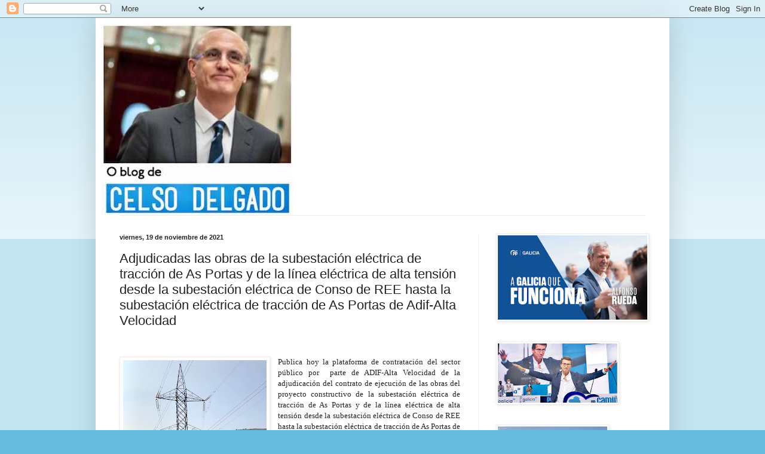

--- FILE ---
content_type: text/html; charset=UTF-8
request_url: http://www.celsodelgado.gal/2021/11/adjudicadas-las-obras-de-la-subestacion.html
body_size: 16398
content:
<!DOCTYPE html>
<html class='v2' dir='ltr' lang='es'>
<head>
<link href='https://www.blogger.com/static/v1/widgets/4128112664-css_bundle_v2.css' rel='stylesheet' type='text/css'/>
<meta content='width=1100' name='viewport'/>
<meta content='text/html; charset=UTF-8' http-equiv='Content-Type'/>
<meta content='blogger' name='generator'/>
<link href='http://www.celsodelgado.gal/favicon.ico' rel='icon' type='image/x-icon'/>
<link href='http://www.celsodelgado.gal/2021/11/adjudicadas-las-obras-de-la-subestacion.html' rel='canonical'/>
<link rel="alternate" type="application/atom+xml" title="Blog de Celso Delgado - Atom" href="http://www.celsodelgado.gal/feeds/posts/default" />
<link rel="alternate" type="application/rss+xml" title="Blog de Celso Delgado - RSS" href="http://www.celsodelgado.gal/feeds/posts/default?alt=rss" />
<link rel="service.post" type="application/atom+xml" title="Blog de Celso Delgado - Atom" href="https://www.blogger.com/feeds/3122486050570533114/posts/default" />

<link rel="alternate" type="application/atom+xml" title="Blog de Celso Delgado - Atom" href="http://www.celsodelgado.gal/feeds/168891717536356985/comments/default" />
<!--Can't find substitution for tag [blog.ieCssRetrofitLinks]-->
<link href='https://blogger.googleusercontent.com/img/b/R29vZ2xl/AVvXsEgS3XZ6-Y2RCRr5OcNMw5I6jMjf4Qv31PyUZttVbdGabN2eozU2LpFIg0R76kyahHPiMQl-v0c5g4PSxfECFifeUvosjX8MOhvFrZmF80m2Yu9Tw21StMZUf6Ep4QdW6WP3lor4O25NhrQ/s0/IMG_5487.jpg' rel='image_src'/>
<meta content='http://www.celsodelgado.gal/2021/11/adjudicadas-las-obras-de-la-subestacion.html' property='og:url'/>
<meta content='Adjudicadas las obras de la subestación eléctrica de tracción de As Portas y de la línea eléctrica de alta tensión desde la subestación eléctrica de Conso de REE hasta la subestación eléctrica de tracción de As Portas de Adif-Alta Velocidad' property='og:title'/>
<meta content='  Publica hoy la plataforma de contratación del sector público por   parte de ADIF-Alta Velocidad   de la adjudicación del contrato de ejecu...' property='og:description'/>
<meta content='https://blogger.googleusercontent.com/img/b/R29vZ2xl/AVvXsEgS3XZ6-Y2RCRr5OcNMw5I6jMjf4Qv31PyUZttVbdGabN2eozU2LpFIg0R76kyahHPiMQl-v0c5g4PSxfECFifeUvosjX8MOhvFrZmF80m2Yu9Tw21StMZUf6Ep4QdW6WP3lor4O25NhrQ/w1200-h630-p-k-no-nu/IMG_5487.jpg' property='og:image'/>
<title>Blog de Celso Delgado: Adjudicadas las obras de la subestación eléctrica de tracción de As Portas y de la línea eléctrica de alta tensión desde la subestación eléctrica de Conso de REE hasta la subestación eléctrica de tracción de As Portas de Adif-Alta Velocidad</title>
<style id='page-skin-1' type='text/css'><!--
/*
-----------------------------------------------
Blogger Template Style
Name:     Simple
Designer: Blogger
URL:      www.blogger.com
----------------------------------------------- */
/* Content
----------------------------------------------- */
body {
font: normal normal 12px Arial, Tahoma, Helvetica, FreeSans, sans-serif;
color: #222222;
background: #66bbdd none repeat scroll top left;
padding: 0 40px 40px 40px;
}
html body .region-inner {
min-width: 0;
max-width: 100%;
width: auto;
}
h2 {
font-size: 22px;
}
a:link {
text-decoration:none;
color: #2288bb;
}
a:visited {
text-decoration:none;
color: #888888;
}
a:hover {
text-decoration:underline;
color: #33aaff;
}
.body-fauxcolumn-outer .fauxcolumn-inner {
background: transparent url(https://resources.blogblog.com/blogblog/data/1kt/simple/body_gradient_tile_light.png) repeat scroll top left;
_background-image: none;
}
.body-fauxcolumn-outer .cap-top {
position: absolute;
z-index: 1;
height: 400px;
width: 100%;
}
.body-fauxcolumn-outer .cap-top .cap-left {
width: 100%;
background: transparent url(https://resources.blogblog.com/blogblog/data/1kt/simple/gradients_light.png) repeat-x scroll top left;
_background-image: none;
}
.content-outer {
-moz-box-shadow: 0 0 40px rgba(0, 0, 0, .15);
-webkit-box-shadow: 0 0 5px rgba(0, 0, 0, .15);
-goog-ms-box-shadow: 0 0 10px #333333;
box-shadow: 0 0 40px rgba(0, 0, 0, .15);
margin-bottom: 1px;
}
.content-inner {
padding: 10px 10px;
}
.content-inner {
background-color: #ffffff;
}
/* Header
----------------------------------------------- */
.header-outer {
background: transparent none repeat-x scroll 0 -400px;
_background-image: none;
}
.Header h1 {
font: normal normal 60px Arial, Tahoma, Helvetica, FreeSans, sans-serif;
color: #3399bb;
text-shadow: -1px -1px 1px rgba(0, 0, 0, .2);
}
.Header h1 a {
color: #3399bb;
}
.Header .description {
font-size: 140%;
color: #777777;
}
.header-inner .Header .titlewrapper {
padding: 22px 30px;
}
.header-inner .Header .descriptionwrapper {
padding: 0 30px;
}
/* Tabs
----------------------------------------------- */
.tabs-inner .section:first-child {
border-top: 1px solid #eeeeee;
}
.tabs-inner .section:first-child ul {
margin-top: -1px;
border-top: 1px solid #eeeeee;
border-left: 0 solid #eeeeee;
border-right: 0 solid #eeeeee;
}
.tabs-inner .widget ul {
background: #f5f5f5 url(https://resources.blogblog.com/blogblog/data/1kt/simple/gradients_light.png) repeat-x scroll 0 -800px;
_background-image: none;
border-bottom: 1px solid #eeeeee;
margin-top: 0;
margin-left: -30px;
margin-right: -30px;
}
.tabs-inner .widget li a {
display: inline-block;
padding: .6em 1em;
font: normal normal 14px Arial, Tahoma, Helvetica, FreeSans, sans-serif;
color: #999999;
border-left: 1px solid #ffffff;
border-right: 1px solid #eeeeee;
}
.tabs-inner .widget li:first-child a {
border-left: none;
}
.tabs-inner .widget li.selected a, .tabs-inner .widget li a:hover {
color: #000000;
background-color: #eeeeee;
text-decoration: none;
}
/* Columns
----------------------------------------------- */
.main-outer {
border-top: 0 solid #eeeeee;
}
.fauxcolumn-left-outer .fauxcolumn-inner {
border-right: 1px solid #eeeeee;
}
.fauxcolumn-right-outer .fauxcolumn-inner {
border-left: 1px solid #eeeeee;
}
/* Headings
----------------------------------------------- */
div.widget > h2,
div.widget h2.title {
margin: 0 0 1em 0;
font: normal bold 11px Arial, Tahoma, Helvetica, FreeSans, sans-serif;
color: #000000;
}
/* Widgets
----------------------------------------------- */
.widget .zippy {
color: #999999;
text-shadow: 2px 2px 1px rgba(0, 0, 0, .1);
}
.widget .popular-posts ul {
list-style: none;
}
/* Posts
----------------------------------------------- */
h2.date-header {
font: normal bold 11px Arial, Tahoma, Helvetica, FreeSans, sans-serif;
}
.date-header span {
background-color: transparent;
color: #222222;
padding: inherit;
letter-spacing: inherit;
margin: inherit;
}
.main-inner {
padding-top: 30px;
padding-bottom: 30px;
}
.main-inner .column-center-inner {
padding: 0 15px;
}
.main-inner .column-center-inner .section {
margin: 0 15px;
}
.post {
margin: 0 0 25px 0;
}
h3.post-title, .comments h4 {
font: normal normal 22px Arial, Tahoma, Helvetica, FreeSans, sans-serif;
margin: .75em 0 0;
}
.post-body {
font-size: 110%;
line-height: 1.4;
position: relative;
}
.post-body img, .post-body .tr-caption-container, .Profile img, .Image img,
.BlogList .item-thumbnail img {
padding: 2px;
background: #ffffff;
border: 1px solid #eeeeee;
-moz-box-shadow: 1px 1px 5px rgba(0, 0, 0, .1);
-webkit-box-shadow: 1px 1px 5px rgba(0, 0, 0, .1);
box-shadow: 1px 1px 5px rgba(0, 0, 0, .1);
}
.post-body img, .post-body .tr-caption-container {
padding: 5px;
}
.post-body .tr-caption-container {
color: #222222;
}
.post-body .tr-caption-container img {
padding: 0;
background: transparent;
border: none;
-moz-box-shadow: 0 0 0 rgba(0, 0, 0, .1);
-webkit-box-shadow: 0 0 0 rgba(0, 0, 0, .1);
box-shadow: 0 0 0 rgba(0, 0, 0, .1);
}
.post-header {
margin: 0 0 1.5em;
line-height: 1.6;
font-size: 90%;
}
.post-footer {
margin: 20px -2px 0;
padding: 5px 10px;
color: #666666;
background-color: #f9f9f9;
border-bottom: 1px solid #eeeeee;
line-height: 1.6;
font-size: 90%;
}
#comments .comment-author {
padding-top: 1.5em;
border-top: 1px solid #eeeeee;
background-position: 0 1.5em;
}
#comments .comment-author:first-child {
padding-top: 0;
border-top: none;
}
.avatar-image-container {
margin: .2em 0 0;
}
#comments .avatar-image-container img {
border: 1px solid #eeeeee;
}
/* Comments
----------------------------------------------- */
.comments .comments-content .icon.blog-author {
background-repeat: no-repeat;
background-image: url([data-uri]);
}
.comments .comments-content .loadmore a {
border-top: 1px solid #999999;
border-bottom: 1px solid #999999;
}
.comments .comment-thread.inline-thread {
background-color: #f9f9f9;
}
.comments .continue {
border-top: 2px solid #999999;
}
/* Accents
---------------------------------------------- */
.section-columns td.columns-cell {
border-left: 1px solid #eeeeee;
}
.blog-pager {
background: transparent none no-repeat scroll top center;
}
.blog-pager-older-link, .home-link,
.blog-pager-newer-link {
background-color: #ffffff;
padding: 5px;
}
.footer-outer {
border-top: 0 dashed #bbbbbb;
}
/* Mobile
----------------------------------------------- */
body.mobile  {
background-size: auto;
}
.mobile .body-fauxcolumn-outer {
background: transparent none repeat scroll top left;
}
.mobile .body-fauxcolumn-outer .cap-top {
background-size: 100% auto;
}
.mobile .content-outer {
-webkit-box-shadow: 0 0 3px rgba(0, 0, 0, .15);
box-shadow: 0 0 3px rgba(0, 0, 0, .15);
}
.mobile .tabs-inner .widget ul {
margin-left: 0;
margin-right: 0;
}
.mobile .post {
margin: 0;
}
.mobile .main-inner .column-center-inner .section {
margin: 0;
}
.mobile .date-header span {
padding: 0.1em 10px;
margin: 0 -10px;
}
.mobile h3.post-title {
margin: 0;
}
.mobile .blog-pager {
background: transparent none no-repeat scroll top center;
}
.mobile .footer-outer {
border-top: none;
}
.mobile .main-inner, .mobile .footer-inner {
background-color: #ffffff;
}
.mobile-index-contents {
color: #222222;
}
.mobile-link-button {
background-color: #2288bb;
}
.mobile-link-button a:link, .mobile-link-button a:visited {
color: #ffffff;
}
.mobile .tabs-inner .section:first-child {
border-top: none;
}
.mobile .tabs-inner .PageList .widget-content {
background-color: #eeeeee;
color: #000000;
border-top: 1px solid #eeeeee;
border-bottom: 1px solid #eeeeee;
}
.mobile .tabs-inner .PageList .widget-content .pagelist-arrow {
border-left: 1px solid #eeeeee;
}

--></style>
<style id='template-skin-1' type='text/css'><!--
body {
min-width: 960px;
}
.content-outer, .content-fauxcolumn-outer, .region-inner {
min-width: 960px;
max-width: 960px;
_width: 960px;
}
.main-inner .columns {
padding-left: 0;
padding-right: 310px;
}
.main-inner .fauxcolumn-center-outer {
left: 0;
right: 310px;
/* IE6 does not respect left and right together */
_width: expression(this.parentNode.offsetWidth -
parseInt("0") -
parseInt("310px") + 'px');
}
.main-inner .fauxcolumn-left-outer {
width: 0;
}
.main-inner .fauxcolumn-right-outer {
width: 310px;
}
.main-inner .column-left-outer {
width: 0;
right: 100%;
margin-left: -0;
}
.main-inner .column-right-outer {
width: 310px;
margin-right: -310px;
}
#layout {
min-width: 0;
}
#layout .content-outer {
min-width: 0;
width: 800px;
}
#layout .region-inner {
min-width: 0;
width: auto;
}
body#layout div.add_widget {
padding: 8px;
}
body#layout div.add_widget a {
margin-left: 32px;
}
--></style>
<script type='text/javascript'>
        (function(i,s,o,g,r,a,m){i['GoogleAnalyticsObject']=r;i[r]=i[r]||function(){
        (i[r].q=i[r].q||[]).push(arguments)},i[r].l=1*new Date();a=s.createElement(o),
        m=s.getElementsByTagName(o)[0];a.async=1;a.src=g;m.parentNode.insertBefore(a,m)
        })(window,document,'script','https://www.google-analytics.com/analytics.js','ga');
        ga('create', 'UA-85683368-1', 'auto', 'blogger');
        ga('blogger.send', 'pageview');
      </script>
<link href='https://www.blogger.com/dyn-css/authorization.css?targetBlogID=3122486050570533114&amp;zx=8d5a2139-4dac-47ae-bd78-e324a94bf2a3' media='none' onload='if(media!=&#39;all&#39;)media=&#39;all&#39;' rel='stylesheet'/><noscript><link href='https://www.blogger.com/dyn-css/authorization.css?targetBlogID=3122486050570533114&amp;zx=8d5a2139-4dac-47ae-bd78-e324a94bf2a3' rel='stylesheet'/></noscript>
<meta name='google-adsense-platform-account' content='ca-host-pub-1556223355139109'/>
<meta name='google-adsense-platform-domain' content='blogspot.com'/>

</head>
<body class='loading variant-pale'>
<div class='navbar section' id='navbar' name='Barra de navegación'><div class='widget Navbar' data-version='1' id='Navbar1'><script type="text/javascript">
    function setAttributeOnload(object, attribute, val) {
      if(window.addEventListener) {
        window.addEventListener('load',
          function(){ object[attribute] = val; }, false);
      } else {
        window.attachEvent('onload', function(){ object[attribute] = val; });
      }
    }
  </script>
<div id="navbar-iframe-container"></div>
<script type="text/javascript" src="https://apis.google.com/js/platform.js"></script>
<script type="text/javascript">
      gapi.load("gapi.iframes:gapi.iframes.style.bubble", function() {
        if (gapi.iframes && gapi.iframes.getContext) {
          gapi.iframes.getContext().openChild({
              url: 'https://www.blogger.com/navbar/3122486050570533114?po\x3d168891717536356985\x26origin\x3dhttp://www.celsodelgado.gal',
              where: document.getElementById("navbar-iframe-container"),
              id: "navbar-iframe"
          });
        }
      });
    </script><script type="text/javascript">
(function() {
var script = document.createElement('script');
script.type = 'text/javascript';
script.src = '//pagead2.googlesyndication.com/pagead/js/google_top_exp.js';
var head = document.getElementsByTagName('head')[0];
if (head) {
head.appendChild(script);
}})();
</script>
</div></div>
<div class='body-fauxcolumns'>
<div class='fauxcolumn-outer body-fauxcolumn-outer'>
<div class='cap-top'>
<div class='cap-left'></div>
<div class='cap-right'></div>
</div>
<div class='fauxborder-left'>
<div class='fauxborder-right'></div>
<div class='fauxcolumn-inner'>
</div>
</div>
<div class='cap-bottom'>
<div class='cap-left'></div>
<div class='cap-right'></div>
</div>
</div>
</div>
<div class='content'>
<div class='content-fauxcolumns'>
<div class='fauxcolumn-outer content-fauxcolumn-outer'>
<div class='cap-top'>
<div class='cap-left'></div>
<div class='cap-right'></div>
</div>
<div class='fauxborder-left'>
<div class='fauxborder-right'></div>
<div class='fauxcolumn-inner'>
</div>
</div>
<div class='cap-bottom'>
<div class='cap-left'></div>
<div class='cap-right'></div>
</div>
</div>
</div>
<div class='content-outer'>
<div class='content-cap-top cap-top'>
<div class='cap-left'></div>
<div class='cap-right'></div>
</div>
<div class='fauxborder-left content-fauxborder-left'>
<div class='fauxborder-right content-fauxborder-right'></div>
<div class='content-inner'>
<header>
<div class='header-outer'>
<div class='header-cap-top cap-top'>
<div class='cap-left'></div>
<div class='cap-right'></div>
</div>
<div class='fauxborder-left header-fauxborder-left'>
<div class='fauxborder-right header-fauxborder-right'></div>
<div class='region-inner header-inner'>
<div class='header section' id='header' name='Cabecera'><div class='widget Header' data-version='1' id='Header1'>
<div id='header-inner'>
<a href='http://www.celsodelgado.gal/' style='display: block'>
<img alt='Blog de Celso Delgado' height='320px; ' id='Header1_headerimg' src='https://blogger.googleusercontent.com/img/b/R29vZ2xl/AVvXsEj8rebxt0Inm78hI1zzazI86CMGPOdd1nsbcqbj-gwBRSMc1FDjg1RxyWpLD96zKcRVqR1uLy2plo6_09yQoINtF-PJcF7W3rtjdQy4Nagozu3ztxK_3LCpFvKrwEJBp1NJFUf-kL0qwfo/s320/descarga.jpg' style='display: block' width='320px; '/>
</a>
</div>
</div></div>
</div>
</div>
<div class='header-cap-bottom cap-bottom'>
<div class='cap-left'></div>
<div class='cap-right'></div>
</div>
</div>
</header>
<div class='tabs-outer'>
<div class='tabs-cap-top cap-top'>
<div class='cap-left'></div>
<div class='cap-right'></div>
</div>
<div class='fauxborder-left tabs-fauxborder-left'>
<div class='fauxborder-right tabs-fauxborder-right'></div>
<div class='region-inner tabs-inner'>
<div class='tabs no-items section' id='crosscol' name='Multicolumnas'></div>
<div class='tabs no-items section' id='crosscol-overflow' name='Cross-Column 2'></div>
</div>
</div>
<div class='tabs-cap-bottom cap-bottom'>
<div class='cap-left'></div>
<div class='cap-right'></div>
</div>
</div>
<div class='main-outer'>
<div class='main-cap-top cap-top'>
<div class='cap-left'></div>
<div class='cap-right'></div>
</div>
<div class='fauxborder-left main-fauxborder-left'>
<div class='fauxborder-right main-fauxborder-right'></div>
<div class='region-inner main-inner'>
<div class='columns fauxcolumns'>
<div class='fauxcolumn-outer fauxcolumn-center-outer'>
<div class='cap-top'>
<div class='cap-left'></div>
<div class='cap-right'></div>
</div>
<div class='fauxborder-left'>
<div class='fauxborder-right'></div>
<div class='fauxcolumn-inner'>
</div>
</div>
<div class='cap-bottom'>
<div class='cap-left'></div>
<div class='cap-right'></div>
</div>
</div>
<div class='fauxcolumn-outer fauxcolumn-left-outer'>
<div class='cap-top'>
<div class='cap-left'></div>
<div class='cap-right'></div>
</div>
<div class='fauxborder-left'>
<div class='fauxborder-right'></div>
<div class='fauxcolumn-inner'>
</div>
</div>
<div class='cap-bottom'>
<div class='cap-left'></div>
<div class='cap-right'></div>
</div>
</div>
<div class='fauxcolumn-outer fauxcolumn-right-outer'>
<div class='cap-top'>
<div class='cap-left'></div>
<div class='cap-right'></div>
</div>
<div class='fauxborder-left'>
<div class='fauxborder-right'></div>
<div class='fauxcolumn-inner'>
</div>
</div>
<div class='cap-bottom'>
<div class='cap-left'></div>
<div class='cap-right'></div>
</div>
</div>
<!-- corrects IE6 width calculation -->
<div class='columns-inner'>
<div class='column-center-outer'>
<div class='column-center-inner'>
<div class='main section' id='main' name='Principal'><div class='widget Blog' data-version='1' id='Blog1'>
<div class='blog-posts hfeed'>

          <div class="date-outer">
        
<h2 class='date-header'><span>viernes, 19 de noviembre de 2021</span></h2>

          <div class="date-posts">
        
<div class='post-outer'>
<div class='post hentry uncustomized-post-template' itemprop='blogPost' itemscope='itemscope' itemtype='http://schema.org/BlogPosting'>
<meta content='https://blogger.googleusercontent.com/img/b/R29vZ2xl/AVvXsEgS3XZ6-Y2RCRr5OcNMw5I6jMjf4Qv31PyUZttVbdGabN2eozU2LpFIg0R76kyahHPiMQl-v0c5g4PSxfECFifeUvosjX8MOhvFrZmF80m2Yu9Tw21StMZUf6Ep4QdW6WP3lor4O25NhrQ/s0/IMG_5487.jpg' itemprop='image_url'/>
<meta content='3122486050570533114' itemprop='blogId'/>
<meta content='168891717536356985' itemprop='postId'/>
<a name='168891717536356985'></a>
<h3 class='post-title entry-title' itemprop='name'>
Adjudicadas las obras de la subestación eléctrica de tracción de As Portas y de la línea eléctrica de alta tensión desde la subestación eléctrica de Conso de REE hasta la subestación eléctrica de tracción de As Portas de Adif-Alta Velocidad
</h3>
<div class='post-header'>
<div class='post-header-line-1'></div>
</div>
<div class='post-body entry-content' id='post-body-168891717536356985' itemprop='description articleBody'>
<p><span style="font-family: verdana;">&nbsp;</span></p><p class="MsoNormal" style="line-height: normal; margin-top: 2.4pt; mso-margin-bottom-alt: auto; text-align: justify;"><span style="font-family: verdana;"></span></p><div class="separator" style="clear: both; text-align: center;"><span style="font-family: verdana;"><a href="https://blogger.googleusercontent.com/img/b/R29vZ2xl/AVvXsEgS3XZ6-Y2RCRr5OcNMw5I6jMjf4Qv31PyUZttVbdGabN2eozU2LpFIg0R76kyahHPiMQl-v0c5g4PSxfECFifeUvosjX8MOhvFrZmF80m2Yu9Tw21StMZUf6Ep4QdW6WP3lor4O25NhrQ/s320/IMG_5487.jpg" style="clear: left; float: left; margin-bottom: 1em; margin-right: 1em;"><img border="0" data-original-height="320" data-original-width="240" height="320" src="https://blogger.googleusercontent.com/img/b/R29vZ2xl/AVvXsEgS3XZ6-Y2RCRr5OcNMw5I6jMjf4Qv31PyUZttVbdGabN2eozU2LpFIg0R76kyahHPiMQl-v0c5g4PSxfECFifeUvosjX8MOhvFrZmF80m2Yu9Tw21StMZUf6Ep4QdW6WP3lor4O25NhrQ/s0/IMG_5487.jpg" width="240" /></a></span></div><span style="font-family: verdana;"><div style="text-align: justify;">Publica hoy la plataforma
de contratación del sector público por <span style="mso-spacerun: yes;">&nbsp;</span>parte de ADIF-Alta Velocidad<span style="mso-spacerun: yes;">&nbsp;</span>de la adjudicación del contrato de ejecución
de las obras del proyecto constructivo de la subestación eléctrica de tracción
de As Portas y de la línea eléctrica de alta tensión desde la subestación
eléctrica de Conso de REE hasta la subestación eléctrica de tracción de As
Portas de Adif-Alta Velocidad.</div><o:p></o:p></span><p></p>

<p class="MsoNormal" style="line-height: normal; margin-top: 2.4pt; mso-margin-bottom-alt: auto; text-align: justify;"><span style="font-family: verdana;">Resultó adjudicataria la UTE
&#8220;ELECTREN CYMI SEGADE&#8221;, el importe de adjudicación es de 8.362.365,82&nbsp;&nbsp;&#8364;
y el plazo de ejecución es de 18 meses.<o:p></o:p></span></p>

<p class="MsoNormal" style="background-attachment: initial; background-clip: initial; background-image: initial; background-origin: initial; background-position: initial; background-repeat: initial; background-size: initial; line-height: normal; margin-bottom: 0cm; text-align: justify; vertical-align: baseline;"><span style="font-family: verdana;"><b style="background-color: #ffa400;">COMENTARIOS</b></span></p><p class="MsoNormal" style="background: white; line-height: normal; margin-bottom: 0cm; text-align: justify; vertical-align: baseline;"><span style="font-family: verdana;">C<span style="border: 1pt none windowtext; padding: 0cm;">elebro
que llegara esta adjudicación tan importante para que la LAV a Galicia funcione
a pleno rendimiento y permita a partir del verano de 2023 aumentar la circulación
simultánea de un mayor número de trenes.</span><o:p></o:p></span></p>

<p class="MsoNormal" style="background: white; line-height: normal; margin-bottom: 0cm; text-align: justify; vertical-align: baseline;"><span style="border: 1pt none windowtext; padding: 0cm;"><span style="font-family: verdana;">Mientras
la solución provisional es que la catenaria de la LAV reciba la energía desde las subestaciones
de Arbillera y de Amoeiro, pero eso tiene limitaciones á circulación.</span></span></p>

<p class="MsoNormal" style="background: white; line-height: normal; margin-bottom: 0cm; text-align: justify; vertical-align: baseline;"><span style="font-family: verdana;"><span style="border: 1pt none windowtext; padding: 0cm;">Hago
constar aquí enlaces a las numerosas entradas publicadas en este Blog en las
que se referencian iniciativas parlamentarias que promovimos en el Congreso interesándonos
por este tema de la energización de los trenes que algunos consideraban de
rango menor.</span></span></p>

<p class="MsoNormal" style="line-height: normal; margin-top: 2.4pt; mso-margin-bottom-alt: auto; text-align: justify;"><span style="font-family: verdana;"><a href="http://www.celsodelgado.gal/2021/06/publica-hoy-la-plataforma-de.html"><span color="windowtext">http://www.celsodelgado.gal/2021/06/publica-hoy-la-plataforma-de.html</span></a><o:p></o:p></span></p>

<p class="MsoNormal" style="line-height: normal; margin-top: 2.4pt; mso-margin-bottom-alt: auto; text-align: justify;"><span style="font-family: verdana;"><a href="http://www.celsodelgado.gal/2021/05/sobre-su.html"><span color="windowtext">http://www.celsodelgado.gal/2021/05/sobre-su.html</span></a><o:p></o:p></span></p>

<p class="MsoNormal" style="line-height: normal; text-align: justify;"><span style="font-family: verdana;"><a href="http://www.celsodelgado.gal/2021/04/o-23-de-febreiro-de-2021-os.html"><span color="windowtext">http://www.celsodelgado.gal/2021/04/o-23-de-febreiro-de-2021-os.html</span></a><o:p></o:p></span></p>

<p class="MsoNormal" style="line-height: normal; text-align: justify;"><span style="font-family: verdana;"><a href="http://www.celsodelgado.gal/2020/09/publica-hoy-el-boeuna-resolucion-y-dos.html"><span color="windowtext">http://www.celsodelgado.gal/2020/09/publica-hoy-el-boeuna-resolucion-y-dos.html</span></a><o:p></o:p></span></p>

<p class="MsoNormal" style="line-height: normal; text-align: justify;"><a href="http://www.celsodelgado.gal/2020/02/demoras-na-redaccion-da-ubestacion.html" style="font-family: verdana;"><span color="windowtext">http://www.celsodelgado.gal/2020/02/demoras-na-redaccion-da-ubestacion.html</span></a></p>

<p class="MsoNormal" style="line-height: normal; text-align: justify;"><span style="font-family: verdana;"><a href="http://www.celsodelgado.gal/2019/10/sometido-informacion-publica-proxecto.html"><span color="windowtext">http://www.celsodelgado.gal/2019/10/sometido-informacion-publica-proxecto.html</span></a><o:p></o:p></span></p>

<p class="MsoNormal" style="line-height: normal; text-align: justify;"><span style="font-family: verdana;"><a href="http://www.celsodelgado.gal/2018/03/la-l.html"><span color="windowtext">http://www.celsodelgado.gal/2018/03/la-l.html</span></a><o:p></o:p></span></p>

<p class="MsoNormal" style="line-height: normal; text-align: justify;"><a href="http://www.celsodelgado.gal/2018/03/sobre-os-entros-de-autotransformacion.html"><span color="windowtext"><span style="font-family: verdana;">http://www.celsodelgado.gal/2018/03/sobre-os-entros-de</span></span></a><a href="http://www.celsodelgado.gal/2018/03/sobre-os-entros-de-autotransformacion.html"><span color="windowtext"><span style="font-family: verdana;">autotransformacion.html</span></span></a></p><p class="MsoNormal" style="line-height: normal; text-align: justify;"></p><p class="MsoNormal" style="line-height: normal; text-align: justify;"><span style="font-family: verdana;"><b style="background-color: #ffa400;">INICIATIVAS DE 2008</b></span></p><p class="MsoNormal" style="line-height: normal; text-align: justify;"><span style="font-family: verdana;">En 2008 comencé en el Congreso a formular inciaitivas parlamentarias sobre el tema de la electrificación. Así el 29 de diciembre de 2008 formulé esta pregunta al Gobierno (184/048778):&nbsp;</span></p>

<p class="MsoNormal" style="line-height: normal; text-align: justify;"><span style="font-family: verdana;"><i>"En el documento
de la Planificación de la Red Eléctrica de España-2008 se puede comprobar que
entre la Subestación de Cartelle (Ourense) y las de Lubián, o Aparecida
(Zamora) no está prevista ninguna línea capaz de alimentar en alta tensión a la
futura Línea de Alta Velocidad de Lubián-Ourense. <o:p></o:p></i></span></p>

<p class="MsoNormal" style="line-height: normal; text-align: justify;"><span style="font-family: verdana;"><i>&#191;</i><b style="mso-bidi-font-weight: normal;"><i>En qué fecha está previsto que desde la red
de alimentación en Alta Tensión de Red Eléctrica de España se dé servicio a la
Línea ferroviaria de Alta Velocidad entre Lubián-Ourense?"</i><o:p></o:p></b></span></p>

<p class="MsoNormal" style="line-height: normal; text-align: justify;"><span style="font-family: verdana;"><span style="mso-spacerun: yes;">&nbsp;</span>Palacio del Congreso de los Diputados, <b style="mso-bidi-font-weight: normal;">29 de diciembre de 2008</b>.&#8212;Celso Delgado
Arce y Jesús Vázquez Abad, Diputados.<o:p></o:p></span></p>

<p class="MsoNormal" style="line-height: normal; text-align: justify;"><span style="font-family: verdana;"><b>El 9 de junio de 2009 me respondía el Gobierno:&nbsp;</b></span></p><p class="MsoNormal" style="line-height: normal; text-align: justify;"><span style="font-family: verdana;">&#8220;<i>La planificación de infraestructuras de
transporte de gas y electricidad 2008-2016, prevé la construcción de una serie
de subestaciones eléctricas (SE) de 220 kV y 400 kV para dar apoyo al tren de
alta velocidad que unirá Madrid con Galicia. Ninguna de estas infraestructuras
está comprendida en el tramo Lubián-Ourense. No obstante se indica que, a fecha
de marzo de 2009, en virtud del artículo 14 del RD 1955/2000, existe
actualmente un borrador de Programa Anual de instalaciones de la red de
transporte que contempla la necesidad de ampliar la SE Aparecida 400 kV para
dar apoyo al TAV Madrid-Galicia, encontrándose dicha subestación en las
inmediaciones del tramo Lubián-Ourense.</i></span></p>

<p class="MsoNormal" style="line-height: normal; text-align: justify;"><i style="mso-bidi-font-style: normal;"><span style="font-family: verdana;">Se estima que los trabajos de ampliación de
la subestación podrían comenzar a lo largo del último semestre de 2011, si bien
lo anterior está condicionado a la aprobación final del borrador de Programa
Anual y a la obtención de los permisos y autorizaciones que sean necesarios&#8221;.</span></i></p>

<p class="MsoNormal" style="line-height: normal; text-align: justify;"><span style="font-family: verdana;"><a href="https://www.congreso.es/public_oficiales/L9/CONG/BOCG/D/D_248.PDF#page=1315">https://www.congreso.es/public_oficiales/L9/CONG/BOCG/D/D_248.PDF#page=1315</a><o:p></o:p></span></p><p class="MsoNormal" style="line-height: normal; text-align: justify;"><span style="font-family: verdana;">De esta respuesta se desprende que el tema de la electrificación del tren de alta velocidad Madrid-Galicia estaba entonces muy en mantillas.</span></p>

<p class="MsoNormal" style="line-height: normal; text-align: justify;"><o:p><span style="font-family: verdana;">&nbsp;</span></o:p></p><br /><p></p>
<div style='clear: both;'></div>
</div>
<div class='post-footer'>
<div class='post-footer-line post-footer-line-1'>
<span class='post-author vcard'>
Publicado por
<span class='fn' itemprop='author' itemscope='itemscope' itemtype='http://schema.org/Person'>
<meta content='https://www.blogger.com/profile/06427139101271733950' itemprop='url'/>
<a class='g-profile' href='https://www.blogger.com/profile/06427139101271733950' rel='author' title='author profile'>
<span itemprop='name'>Celso Delgado</span>
</a>
</span>
</span>
<span class='post-timestamp'>
a las
<meta content='http://www.celsodelgado.gal/2021/11/adjudicadas-las-obras-de-la-subestacion.html' itemprop='url'/>
<a class='timestamp-link' href='http://www.celsodelgado.gal/2021/11/adjudicadas-las-obras-de-la-subestacion.html' rel='bookmark' title='permanent link'><abbr class='published' itemprop='datePublished' title='2021-11-19T17:12:00+01:00'>viernes, noviembre 19, 2021</abbr></a>
</span>
<span class='post-comment-link'>
</span>
<span class='post-icons'>
<span class='item-control blog-admin pid-982445971'>
<a href='https://www.blogger.com/post-edit.g?blogID=3122486050570533114&postID=168891717536356985&from=pencil' title='Editar entrada'>
<img alt='' class='icon-action' height='18' src='https://resources.blogblog.com/img/icon18_edit_allbkg.gif' width='18'/>
</a>
</span>
</span>
<div class='post-share-buttons goog-inline-block'>
</div>
</div>
<div class='post-footer-line post-footer-line-2'>
<span class='post-labels'>
</span>
</div>
<div class='post-footer-line post-footer-line-3'>
<span class='post-location'>
</span>
</div>
</div>
</div>
<div class='comments' id='comments'>
<a name='comments'></a>
</div>
</div>

        </div></div>
      
</div>
<div class='blog-pager' id='blog-pager'>
<span id='blog-pager-newer-link'>
<a class='blog-pager-newer-link' href='http://www.celsodelgado.gal/2021/11/feijoo-reivindica-el-modelo-pp-centrado.html' id='Blog1_blog-pager-newer-link' title='Entrada más reciente'>Entrada más reciente</a>
</span>
<span id='blog-pager-older-link'>
<a class='blog-pager-older-link' href='http://www.celsodelgado.gal/2021/11/conecemos-hoxe-que-conselleira-de.html' id='Blog1_blog-pager-older-link' title='Entrada antigua'>Entrada antigua</a>
</span>
<a class='home-link' href='http://www.celsodelgado.gal/'>Inicio</a>
</div>
<div class='clear'></div>
<div class='post-feeds'>
</div>
</div><div class='widget HTML' data-version='1' id='HTML901'>
<div id='fb-root'></div><script>$(".facebook-tab").append("<div class='fb-comments' data-href='http://www.celsodelgado.gal/2021/11/adjudicadas-las-obras-de-la-subestacion.html' data-width='100%' data-numposts='5' data-colorscheme='light'></div>");</script>
          
</div><div class='widget HTML' data-version='1' id='HTML902'>

            <script type='text/javascript'>
            var disqus_config = function () { 
                this.language = "pt_BR";
            };
            var disqus_shortname = '
';
             (function() {
              var dsq = document.createElement('script'); dsq.type = 'text/javascript'; dsq.async = true;
              dsq.src = '//' + disqus_shortname + '.disqus.com/embed.js';
              (document.getElementsByTagName('head')[0] || document.getElementsByTagName('body')[0]).appendChild(dsq);
              })();
            </script>
          
</div></div>
</div>
</div>
<div class='column-left-outer'>
<div class='column-left-inner'>
<aside>
</aside>
</div>
</div>
<div class='column-right-outer'>
<div class='column-right-inner'>
<aside>
<div class='sidebar section' id='sidebar-right-1'>
<div class='widget Image' data-version='1' id='Image2'>
<div class='widget-content'>
<img alt='' height='170' id='Image2_img' src='https://blogger.googleusercontent.com/img/a/AVvXsEj-AteNuJhgGHCIXeMmbNMGRM7vqCpUbtQdepWL7rF7Zzo2btbamDydxpdOpdOcuVsTO3a8TloWSXJukUROn-XSvUGkJXWXrqnLl6ueav96NTNGwKlhzU0TVoEEPd8N4bMVsSROsKzIUwR3RtFsQwXUOSTlxMlCKpo1mMSQld_TCPxgvMEYrPQnwTbtwD8=s302' width='302'/>
<br/>
</div>
<div class='clear'></div>
</div><div class='widget Image' data-version='1' id='Image4'>
<div class='widget-content'>
<img alt='' height='99' id='Image4_img' src='https://blogger.googleusercontent.com/img/b/R29vZ2xl/AVvXsEiLimZEt3GjTIEluGPzbhKdM1nyK8vSD9mxO2oTydKDS9SgVFK5raKAEBYUsRHXCVWOphaiqcjEGIhlx4-JYgPPdYOHSs4mDhv9dHq6-wf5xCYBEJ7jal6pPj_Kx1_9UkLlXCWP5AlZSso/s200/D4D09ADB-BD07-41ED-AE82-509650609DA6.jpeg' width='200'/>
<br/>
</div>
<div class='clear'></div>
</div><div class='widget Image' data-version='1' id='Image7'>
<div class='widget-content'>
<img alt='' height='200' id='Image7_img' src='https://blogger.googleusercontent.com/img/b/R29vZ2xl/AVvXsEjUspXlVd6U5lsb1qxKfGXx0RPbNmVkSrWGqY32nnxTsoGUgYvO2KFwVnDnDnevhXmEnlon1u4nx7FDckFhJcF3UeUiM9ppq7LdnTFVDdMaaIVAwvM9ET_lRDnqZnExoKoQrPnWPVOfggE/s200/6F43441D-57F5-4C8A-855E-DE3F349411C3.jpeg' width='183'/>
<br/>
</div>
<div class='clear'></div>
</div><div class='widget Image' data-version='1' id='Image3'>
<div class='widget-content'>
<img alt='' height='403' id='Image3_img' src='https://blogger.googleusercontent.com/img/b/R29vZ2xl/AVvXsEi3Ynit5-WV_tdgbHBOSALYlMuQnj_UI1J1IeOgRMhaW9rOVPwwG0_aqlnZbpsCYFOQM1qUdeKGZOsD-KgjoENTJlLO0-AL5dc2fJugD4UTTAxH2uC1SVphYV0zPblNMe6v0Jp5vVNjsjA/s403/Casti%25C3%25B1eiro+Ri%25C3%25B3s.jpg' width='302'/>
<br/>
</div>
<div class='clear'></div>
</div><div class='widget BlogArchive' data-version='1' id='BlogArchive1'>
<h2>Arquivo do blog / Archivo del Blog</h2>
<div class='widget-content'>
<div id='ArchiveList'>
<div id='BlogArchive1_ArchiveList'>
<select id='BlogArchive1_ArchiveMenu'>
<option value=''>Arquivo do blog / Archivo del Blog</option>
<option value='http://www.celsodelgado.gal/2025/11/'>noviembre (39)</option>
<option value='http://www.celsodelgado.gal/2025/10/'>octubre (91)</option>
<option value='http://www.celsodelgado.gal/2025/09/'>septiembre (84)</option>
<option value='http://www.celsodelgado.gal/2025/08/'>agosto (68)</option>
<option value='http://www.celsodelgado.gal/2025/07/'>julio (76)</option>
<option value='http://www.celsodelgado.gal/2025/06/'>junio (85)</option>
<option value='http://www.celsodelgado.gal/2025/05/'>mayo (79)</option>
<option value='http://www.celsodelgado.gal/2025/04/'>abril (87)</option>
<option value='http://www.celsodelgado.gal/2025/03/'>marzo (97)</option>
<option value='http://www.celsodelgado.gal/2025/02/'>febrero (84)</option>
<option value='http://www.celsodelgado.gal/2025/01/'>enero (87)</option>
<option value='http://www.celsodelgado.gal/2024/12/'>diciembre (81)</option>
<option value='http://www.celsodelgado.gal/2024/11/'>noviembre (81)</option>
<option value='http://www.celsodelgado.gal/2024/10/'>octubre (82)</option>
<option value='http://www.celsodelgado.gal/2024/09/'>septiembre (82)</option>
<option value='http://www.celsodelgado.gal/2024/08/'>agosto (57)</option>
<option value='http://www.celsodelgado.gal/2024/07/'>julio (77)</option>
<option value='http://www.celsodelgado.gal/2024/06/'>junio (75)</option>
<option value='http://www.celsodelgado.gal/2024/05/'>mayo (75)</option>
<option value='http://www.celsodelgado.gal/2024/04/'>abril (74)</option>
<option value='http://www.celsodelgado.gal/2024/03/'>marzo (74)</option>
<option value='http://www.celsodelgado.gal/2024/02/'>febrero (74)</option>
<option value='http://www.celsodelgado.gal/2024/01/'>enero (79)</option>
<option value='http://www.celsodelgado.gal/2023/12/'>diciembre (90)</option>
<option value='http://www.celsodelgado.gal/2023/11/'>noviembre (83)</option>
<option value='http://www.celsodelgado.gal/2023/10/'>octubre (74)</option>
<option value='http://www.celsodelgado.gal/2023/09/'>septiembre (60)</option>
<option value='http://www.celsodelgado.gal/2023/08/'>agosto (54)</option>
<option value='http://www.celsodelgado.gal/2023/07/'>julio (100)</option>
<option value='http://www.celsodelgado.gal/2023/06/'>junio (61)</option>
<option value='http://www.celsodelgado.gal/2023/05/'>mayo (83)</option>
<option value='http://www.celsodelgado.gal/2023/04/'>abril (71)</option>
<option value='http://www.celsodelgado.gal/2023/03/'>marzo (80)</option>
<option value='http://www.celsodelgado.gal/2023/02/'>febrero (76)</option>
<option value='http://www.celsodelgado.gal/2023/01/'>enero (66)</option>
<option value='http://www.celsodelgado.gal/2022/12/'>diciembre (61)</option>
<option value='http://www.celsodelgado.gal/2022/11/'>noviembre (72)</option>
<option value='http://www.celsodelgado.gal/2022/10/'>octubre (59)</option>
<option value='http://www.celsodelgado.gal/2022/09/'>septiembre (59)</option>
<option value='http://www.celsodelgado.gal/2022/08/'>agosto (52)</option>
<option value='http://www.celsodelgado.gal/2022/07/'>julio (66)</option>
<option value='http://www.celsodelgado.gal/2022/06/'>junio (63)</option>
<option value='http://www.celsodelgado.gal/2022/05/'>mayo (69)</option>
<option value='http://www.celsodelgado.gal/2022/04/'>abril (52)</option>
<option value='http://www.celsodelgado.gal/2022/03/'>marzo (71)</option>
<option value='http://www.celsodelgado.gal/2022/02/'>febrero (61)</option>
<option value='http://www.celsodelgado.gal/2022/01/'>enero (57)</option>
<option value='http://www.celsodelgado.gal/2021/12/'>diciembre (64)</option>
<option value='http://www.celsodelgado.gal/2021/11/'>noviembre (69)</option>
<option value='http://www.celsodelgado.gal/2021/10/'>octubre (65)</option>
<option value='http://www.celsodelgado.gal/2021/09/'>septiembre (52)</option>
<option value='http://www.celsodelgado.gal/2021/08/'>agosto (42)</option>
<option value='http://www.celsodelgado.gal/2021/07/'>julio (62)</option>
<option value='http://www.celsodelgado.gal/2021/06/'>junio (55)</option>
<option value='http://www.celsodelgado.gal/2021/05/'>mayo (55)</option>
<option value='http://www.celsodelgado.gal/2021/04/'>abril (65)</option>
<option value='http://www.celsodelgado.gal/2021/03/'>marzo (58)</option>
<option value='http://www.celsodelgado.gal/2021/02/'>febrero (49)</option>
<option value='http://www.celsodelgado.gal/2021/01/'>enero (42)</option>
<option value='http://www.celsodelgado.gal/2020/12/'>diciembre (60)</option>
<option value='http://www.celsodelgado.gal/2020/11/'>noviembre (50)</option>
<option value='http://www.celsodelgado.gal/2020/10/'>octubre (51)</option>
<option value='http://www.celsodelgado.gal/2020/09/'>septiembre (41)</option>
<option value='http://www.celsodelgado.gal/2020/08/'>agosto (58)</option>
<option value='http://www.celsodelgado.gal/2020/07/'>julio (66)</option>
<option value='http://www.celsodelgado.gal/2020/06/'>junio (67)</option>
<option value='http://www.celsodelgado.gal/2020/05/'>mayo (73)</option>
<option value='http://www.celsodelgado.gal/2020/04/'>abril (70)</option>
<option value='http://www.celsodelgado.gal/2020/03/'>marzo (57)</option>
<option value='http://www.celsodelgado.gal/2020/02/'>febrero (49)</option>
<option value='http://www.celsodelgado.gal/2020/01/'>enero (54)</option>
<option value='http://www.celsodelgado.gal/2019/12/'>diciembre (45)</option>
<option value='http://www.celsodelgado.gal/2019/11/'>noviembre (51)</option>
<option value='http://www.celsodelgado.gal/2019/10/'>octubre (58)</option>
<option value='http://www.celsodelgado.gal/2019/09/'>septiembre (50)</option>
<option value='http://www.celsodelgado.gal/2019/08/'>agosto (36)</option>
<option value='http://www.celsodelgado.gal/2019/07/'>julio (51)</option>
<option value='http://www.celsodelgado.gal/2019/06/'>junio (47)</option>
<option value='http://www.celsodelgado.gal/2019/05/'>mayo (52)</option>
<option value='http://www.celsodelgado.gal/2019/04/'>abril (56)</option>
<option value='http://www.celsodelgado.gal/2019/03/'>marzo (50)</option>
<option value='http://www.celsodelgado.gal/2019/02/'>febrero (41)</option>
<option value='http://www.celsodelgado.gal/2019/01/'>enero (48)</option>
<option value='http://www.celsodelgado.gal/2018/12/'>diciembre (47)</option>
<option value='http://www.celsodelgado.gal/2018/11/'>noviembre (44)</option>
<option value='http://www.celsodelgado.gal/2018/10/'>octubre (40)</option>
<option value='http://www.celsodelgado.gal/2018/09/'>septiembre (47)</option>
<option value='http://www.celsodelgado.gal/2018/08/'>agosto (34)</option>
<option value='http://www.celsodelgado.gal/2018/07/'>julio (48)</option>
<option value='http://www.celsodelgado.gal/2018/06/'>junio (48)</option>
<option value='http://www.celsodelgado.gal/2018/05/'>mayo (55)</option>
<option value='http://www.celsodelgado.gal/2018/04/'>abril (46)</option>
<option value='http://www.celsodelgado.gal/2018/03/'>marzo (53)</option>
<option value='http://www.celsodelgado.gal/2018/02/'>febrero (44)</option>
<option value='http://www.celsodelgado.gal/2018/01/'>enero (51)</option>
<option value='http://www.celsodelgado.gal/2017/12/'>diciembre (55)</option>
<option value='http://www.celsodelgado.gal/2017/11/'>noviembre (49)</option>
<option value='http://www.celsodelgado.gal/2017/10/'>octubre (52)</option>
<option value='http://www.celsodelgado.gal/2017/09/'>septiembre (42)</option>
<option value='http://www.celsodelgado.gal/2017/08/'>agosto (37)</option>
<option value='http://www.celsodelgado.gal/2017/07/'>julio (43)</option>
<option value='http://www.celsodelgado.gal/2017/06/'>junio (39)</option>
<option value='http://www.celsodelgado.gal/2017/05/'>mayo (52)</option>
<option value='http://www.celsodelgado.gal/2017/04/'>abril (44)</option>
<option value='http://www.celsodelgado.gal/2017/03/'>marzo (46)</option>
<option value='http://www.celsodelgado.gal/2017/02/'>febrero (42)</option>
<option value='http://www.celsodelgado.gal/2017/01/'>enero (41)</option>
<option value='http://www.celsodelgado.gal/2016/12/'>diciembre (47)</option>
<option value='http://www.celsodelgado.gal/2016/11/'>noviembre (46)</option>
<option value='http://www.celsodelgado.gal/2016/10/'>octubre (45)</option>
<option value='http://www.celsodelgado.gal/2016/09/'>septiembre (40)</option>
<option value='http://www.celsodelgado.gal/2016/08/'>agosto (45)</option>
<option value='http://www.celsodelgado.gal/2016/07/'>julio (47)</option>
<option value='http://www.celsodelgado.gal/2016/06/'>junio (37)</option>
<option value='http://www.celsodelgado.gal/2016/05/'>mayo (51)</option>
<option value='http://www.celsodelgado.gal/2016/04/'>abril (54)</option>
<option value='http://www.celsodelgado.gal/2016/03/'>marzo (42)</option>
<option value='http://www.celsodelgado.gal/2016/02/'>febrero (37)</option>
<option value='http://www.celsodelgado.gal/2016/01/'>enero (38)</option>
<option value='http://www.celsodelgado.gal/2015/12/'>diciembre (56)</option>
<option value='http://www.celsodelgado.gal/2015/11/'>noviembre (45)</option>
<option value='http://www.celsodelgado.gal/2015/10/'>octubre (39)</option>
<option value='http://www.celsodelgado.gal/2015/09/'>septiembre (38)</option>
<option value='http://www.celsodelgado.gal/2015/08/'>agosto (36)</option>
<option value='http://www.celsodelgado.gal/2015/07/'>julio (45)</option>
<option value='http://www.celsodelgado.gal/2015/06/'>junio (34)</option>
<option value='http://www.celsodelgado.gal/2015/05/'>mayo (39)</option>
<option value='http://www.celsodelgado.gal/2015/04/'>abril (35)</option>
<option value='http://www.celsodelgado.gal/2015/03/'>marzo (40)</option>
<option value='http://www.celsodelgado.gal/2015/02/'>febrero (37)</option>
<option value='http://www.celsodelgado.gal/2015/01/'>enero (43)</option>
<option value='http://www.celsodelgado.gal/2014/12/'>diciembre (44)</option>
<option value='http://www.celsodelgado.gal/2014/11/'>noviembre (33)</option>
<option value='http://www.celsodelgado.gal/2014/10/'>octubre (46)</option>
<option value='http://www.celsodelgado.gal/2014/09/'>septiembre (40)</option>
<option value='http://www.celsodelgado.gal/2014/08/'>agosto (28)</option>
<option value='http://www.celsodelgado.gal/2014/07/'>julio (40)</option>
<option value='http://www.celsodelgado.gal/2014/06/'>junio (36)</option>
<option value='http://www.celsodelgado.gal/2014/05/'>mayo (42)</option>
<option value='http://www.celsodelgado.gal/2014/04/'>abril (35)</option>
<option value='http://www.celsodelgado.gal/2014/03/'>marzo (41)</option>
<option value='http://www.celsodelgado.gal/2014/02/'>febrero (35)</option>
<option value='http://www.celsodelgado.gal/2014/01/'>enero (40)</option>
<option value='http://www.celsodelgado.gal/2013/12/'>diciembre (40)</option>
<option value='http://www.celsodelgado.gal/2013/11/'>noviembre (36)</option>
<option value='http://www.celsodelgado.gal/2013/10/'>octubre (39)</option>
<option value='http://www.celsodelgado.gal/2013/09/'>septiembre (37)</option>
<option value='http://www.celsodelgado.gal/2013/08/'>agosto (25)</option>
<option value='http://www.celsodelgado.gal/2013/07/'>julio (32)</option>
<option value='http://www.celsodelgado.gal/2013/06/'>junio (31)</option>
<option value='http://www.celsodelgado.gal/2013/05/'>mayo (33)</option>
<option value='http://www.celsodelgado.gal/2013/04/'>abril (31)</option>
<option value='http://www.celsodelgado.gal/2013/03/'>marzo (27)</option>
<option value='http://www.celsodelgado.gal/2013/02/'>febrero (34)</option>
<option value='http://www.celsodelgado.gal/2013/01/'>enero (31)</option>
<option value='http://www.celsodelgado.gal/2012/12/'>diciembre (31)</option>
<option value='http://www.celsodelgado.gal/2012/11/'>noviembre (28)</option>
<option value='http://www.celsodelgado.gal/2012/10/'>octubre (41)</option>
<option value='http://www.celsodelgado.gal/2012/09/'>septiembre (36)</option>
<option value='http://www.celsodelgado.gal/2012/08/'>agosto (32)</option>
<option value='http://www.celsodelgado.gal/2012/07/'>julio (31)</option>
<option value='http://www.celsodelgado.gal/2012/06/'>junio (36)</option>
<option value='http://www.celsodelgado.gal/2012/05/'>mayo (40)</option>
<option value='http://www.celsodelgado.gal/2012/04/'>abril (31)</option>
<option value='http://www.celsodelgado.gal/2012/03/'>marzo (33)</option>
<option value='http://www.celsodelgado.gal/2012/02/'>febrero (30)</option>
<option value='http://www.celsodelgado.gal/2012/01/'>enero (26)</option>
<option value='http://www.celsodelgado.gal/2011/12/'>diciembre (26)</option>
<option value='http://www.celsodelgado.gal/2011/11/'>noviembre (32)</option>
<option value='http://www.celsodelgado.gal/2011/10/'>octubre (33)</option>
<option value='http://www.celsodelgado.gal/2011/09/'>septiembre (28)</option>
<option value='http://www.celsodelgado.gal/2011/08/'>agosto (19)</option>
<option value='http://www.celsodelgado.gal/2011/07/'>julio (27)</option>
<option value='http://www.celsodelgado.gal/2011/06/'>junio (32)</option>
<option value='http://www.celsodelgado.gal/2011/05/'>mayo (29)</option>
<option value='http://www.celsodelgado.gal/2011/04/'>abril (23)</option>
<option value='http://www.celsodelgado.gal/2011/03/'>marzo (35)</option>
<option value='http://www.celsodelgado.gal/2011/02/'>febrero (25)</option>
<option value='http://www.celsodelgado.gal/2011/01/'>enero (29)</option>
<option value='http://www.celsodelgado.gal/2010/12/'>diciembre (34)</option>
<option value='http://www.celsodelgado.gal/2010/11/'>noviembre (28)</option>
<option value='http://www.celsodelgado.gal/2010/10/'>octubre (31)</option>
<option value='http://www.celsodelgado.gal/2010/09/'>septiembre (26)</option>
<option value='http://www.celsodelgado.gal/2010/08/'>agosto (14)</option>
<option value='http://www.celsodelgado.gal/2010/07/'>julio (26)</option>
<option value='http://www.celsodelgado.gal/2010/06/'>junio (31)</option>
<option value='http://www.celsodelgado.gal/2010/05/'>mayo (28)</option>
<option value='http://www.celsodelgado.gal/2010/04/'>abril (23)</option>
<option value='http://www.celsodelgado.gal/2010/03/'>marzo (26)</option>
<option value='http://www.celsodelgado.gal/2010/02/'>febrero (28)</option>
<option value='http://www.celsodelgado.gal/2010/01/'>enero (24)</option>
<option value='http://www.celsodelgado.gal/2009/12/'>diciembre (22)</option>
<option value='http://www.celsodelgado.gal/2009/11/'>noviembre (18)</option>
<option value='http://www.celsodelgado.gal/2009/10/'>octubre (29)</option>
<option value='http://www.celsodelgado.gal/2009/09/'>septiembre (26)</option>
<option value='http://www.celsodelgado.gal/2009/08/'>agosto (12)</option>
</select>
</div>
</div>
<div class='clear'></div>
</div>
</div><div class='widget Label' data-version='1' id='Label1'>
<h2>Categorías</h2>
<div class='widget-content list-label-widget-content'>
<ul>
<li>
<a dir='ltr' href='http://www.celsodelgado.gal/search/label/Actividade%20%20Parlamentaria'>Actividade  Parlamentaria</a>
<span dir='ltr'>(856)</span>
</li>
<li>
<a dir='ltr' href='http://www.celsodelgado.gal/search/label/Acuerdo%20PSOE-JUNTS'>Acuerdo PSOE-JUNTS</a>
<span dir='ltr'>(39)</span>
</li>
<li>
<a dir='ltr' href='http://www.celsodelgado.gal/search/label/Aeroespacial-Defensa'>Aeroespacial-Defensa</a>
<span dir='ltr'>(22)</span>
</li>
<li>
<a dir='ltr' href='http://www.celsodelgado.gal/search/label/Agricultura'>Agricultura</a>
<span dir='ltr'>(37)</span>
</li>
<li>
<a dir='ltr' href='http://www.celsodelgado.gal/search/label/Agricultura-Pesca'>Agricultura-Pesca</a>
<span dir='ltr'>(46)</span>
</li>
<li>
<a dir='ltr' href='http://www.celsodelgado.gal/search/label/Alberto%20N%C3%BA%C3%B1ez'>Alberto Núñez</a>
<span dir='ltr'>(731)</span>
</li>
<li>
<a dir='ltr' href='http://www.celsodelgado.gal/search/label/Alfonso%20Rueda'>Alfonso Rueda</a>
<span dir='ltr'>(234)</span>
</li>
<li>
<a dir='ltr' href='http://www.celsodelgado.gal/search/label/Ana%20Pastor'>Ana Pastor</a>
<span dir='ltr'>(98)</span>
</li>
<li>
<a dir='ltr' href='http://www.celsodelgado.gal/search/label/Comercio'>Comercio</a>
<span dir='ltr'>(60)</span>
</li>
<li>
<a dir='ltr' href='http://www.celsodelgado.gal/search/label/Comisi%C3%B3n%20de%20Econom%C3%ADa'>Comisión de Economía</a>
<span dir='ltr'>(107)</span>
</li>
<li>
<a dir='ltr' href='http://www.celsodelgado.gal/search/label/Comisi%C3%B3n%20de%20Fomento'>Comisión de Fomento</a>
<span dir='ltr'>(160)</span>
</li>
<li>
<a dir='ltr' href='http://www.celsodelgado.gal/search/label/Concello%20de%20Ourense'>Concello de Ourense</a>
<span dir='ltr'>(48)</span>
</li>
<li>
<a dir='ltr' href='http://www.celsodelgado.gal/search/label/Consello%20de%20Ministos'>Consello de Ministos</a>
<span dir='ltr'>(3)</span>
</li>
<li>
<a dir='ltr' href='http://www.celsodelgado.gal/search/label/Coronavirus'>Coronavirus</a>
<span dir='ltr'>(160)</span>
</li>
<li>
<a dir='ltr' href='http://www.celsodelgado.gal/search/label/Cultura'>Cultura</a>
<span dir='ltr'>(244)</span>
</li>
<li>
<a dir='ltr' href='http://www.celsodelgado.gal/search/label/Defensor%20del%20Pueblo'>Defensor del Pueblo</a>
<span dir='ltr'>(30)</span>
</li>
<li>
<a dir='ltr' href='http://www.celsodelgado.gal/search/label/Demograf%C3%ADa-Migracions'>Demografía-Migracions</a>
<span dir='ltr'>(89)</span>
</li>
<li>
<a dir='ltr' href='http://www.celsodelgado.gal/search/label/Deporte'>Deporte</a>
<span dir='ltr'>(64)</span>
</li>
<li>
<a dir='ltr' href='http://www.celsodelgado.gal/search/label/Deputaci%C3%B3ns'>Deputacións</a>
<span dir='ltr'>(66)</span>
</li>
<li>
<a dir='ltr' href='http://www.celsodelgado.gal/search/label/Dixitalizaci%C3%B3n'>Dixitalización</a>
<span dir='ltr'>(31)</span>
</li>
<li>
<a dir='ltr' href='http://www.celsodelgado.gal/search/label/Econom%C3%ADa'>Economía</a>
<span dir='ltr'>(950)</span>
</li>
<li>
<a dir='ltr' href='http://www.celsodelgado.gal/search/label/Educaci%C3%B3n'>Educación</a>
<span dir='ltr'>(43)</span>
</li>
<li>
<a dir='ltr' href='http://www.celsodelgado.gal/search/label/Elecci%C3%B3ns'>Eleccións</a>
<span dir='ltr'>(595)</span>
</li>
<li>
<a dir='ltr' href='http://www.celsodelgado.gal/search/label/Emergencia'>Emergencia</a>
<span dir='ltr'>(58)</span>
</li>
<li>
<a dir='ltr' href='http://www.celsodelgado.gal/search/label/Emprego%20e%20Seguridade%20Social'>Emprego e Seguridade Social</a>
<span dir='ltr'>(654)</span>
</li>
<li>
<a dir='ltr' href='http://www.celsodelgado.gal/search/label/En%20actos%20p%C3%BAblicos'>En actos públicos</a>
<span dir='ltr'>(215)</span>
</li>
<li>
<a dir='ltr' href='http://www.celsodelgado.gal/search/label/En%20twitter'>En twitter</a>
<span dir='ltr'>(2)</span>
</li>
<li>
<a dir='ltr' href='http://www.celsodelgado.gal/search/label/Enerx%C3%ADa'>Enerxía</a>
<span dir='ltr'>(85)</span>
</li>
<li>
<a dir='ltr' href='http://www.celsodelgado.gal/search/label/Estradas'>Estradas</a>
<span dir='ltr'>(912)</span>
</li>
<li>
<a dir='ltr' href='http://www.celsodelgado.gal/search/label/Ferrocarril'>Ferrocarril</a>
<span dir='ltr'>(1347)</span>
</li>
<li>
<a dir='ltr' href='http://www.celsodelgado.gal/search/label/Financiamento'>Financiamento</a>
<span dir='ltr'>(28)</span>
</li>
<li>
<a dir='ltr' href='http://www.celsodelgado.gal/search/label/Gander%C3%ADa'>Gandería</a>
<span dir='ltr'>(23)</span>
</li>
<li>
<a dir='ltr' href='http://www.celsodelgado.gal/search/label/Guerra'>Guerra</a>
<span dir='ltr'>(7)</span>
</li>
<li>
<a dir='ltr' href='http://www.celsodelgado.gal/search/label/Igualdade'>Igualdade</a>
<span dir='ltr'>(34)</span>
</li>
<li>
<a dir='ltr' href='http://www.celsodelgado.gal/search/label/Imaxes'>Imaxes</a>
<span dir='ltr'>(11)</span>
</li>
<li>
<a dir='ltr' href='http://www.celsodelgado.gal/search/label/In%20memoriam'>In memoriam</a>
<span dir='ltr'>(77)</span>
</li>
<li>
<a dir='ltr' href='http://www.celsodelgado.gal/search/label/Industria'>Industria</a>
<span dir='ltr'>(22)</span>
</li>
<li>
<a dir='ltr' href='http://www.celsodelgado.gal/search/label/Innovaci%C3%B3n'>Innovación</a>
<span dir='ltr'>(51)</span>
</li>
<li>
<a dir='ltr' href='http://www.celsodelgado.gal/search/label/Interior'>Interior</a>
<span dir='ltr'>(77)</span>
</li>
<li>
<a dir='ltr' href='http://www.celsodelgado.gal/search/label/intermodal'>intermodal</a>
<span dir='ltr'>(70)</span>
</li>
<li>
<a dir='ltr' href='http://www.celsodelgado.gal/search/label/Internacional'>Internacional</a>
<span dir='ltr'>(166)</span>
</li>
<li>
<a dir='ltr' href='http://www.celsodelgado.gal/search/label/%C3%8D%C3%B1igo%20de%20la%20Serna'>Íñigo de la Serna</a>
<span dir='ltr'>(39)</span>
</li>
<li>
<a dir='ltr' href='http://www.celsodelgado.gal/search/label/Jes%C3%BAs%20V%C3%A1zquez'>Jesús Vázquez</a>
<span dir='ltr'>(33)</span>
</li>
<li>
<a dir='ltr' href='http://www.celsodelgado.gal/search/label/Lingua'>Lingua</a>
<span dir='ltr'>(24)</span>
</li>
<li>
<a dir='ltr' href='http://www.celsodelgado.gal/search/label/Luis%20Menor'>Luis Menor</a>
<span dir='ltr'>(66)</span>
</li>
<li>
<a dir='ltr' href='http://www.celsodelgado.gal/search/label/Manuel%20Baltar'>Manuel Baltar</a>
<span dir='ltr'>(74)</span>
</li>
<li>
<a dir='ltr' href='http://www.celsodelgado.gal/search/label/Manuel%20Cabezas'>Manuel Cabezas</a>
<span dir='ltr'>(4)</span>
</li>
<li>
<a dir='ltr' href='http://www.celsodelgado.gal/search/label/Mariano%20Rajoy'>Mariano Rajoy</a>
<span dir='ltr'>(256)</span>
</li>
<li>
<a dir='ltr' href='http://www.celsodelgado.gal/search/label/Mar%C3%ADtimo'>Marítimo</a>
<span dir='ltr'>(18)</span>
</li>
<li>
<a dir='ltr' href='http://www.celsodelgado.gal/search/label/Medio%20Ambiente'>Medio Ambiente</a>
<span dir='ltr'>(367)</span>
</li>
<li>
<a dir='ltr' href='http://www.celsodelgado.gal/search/label/MITMA'>MITMA</a>
<span dir='ltr'>(2)</span>
</li>
<li>
<a dir='ltr' href='http://www.celsodelgado.gal/search/label/Naval'>Naval</a>
<span dir='ltr'>(29)</span>
</li>
<li>
<a dir='ltr' href='http://www.celsodelgado.gal/search/label/Nos%20medios%20de%20comunicaci%C3%B3n'>Nos medios de comunicación</a>
<span dir='ltr'>(608)</span>
</li>
<li>
<a dir='ltr' href='http://www.celsodelgado.gal/search/label/Orzamentos'>Orzamentos</a>
<span dir='ltr'>(296)</span>
</li>
<li>
<a dir='ltr' href='http://www.celsodelgado.gal/search/label/Pablo%20Casado'>Pablo Casado</a>
<span dir='ltr'>(71)</span>
</li>
<li>
<a dir='ltr' href='http://www.celsodelgado.gal/search/label/Partido%20Popular'>Partido Popular</a>
<span dir='ltr'>(644)</span>
</li>
<li>
<a dir='ltr' href='http://www.celsodelgado.gal/search/label/Pol%C3%ADtica%20Estado'>Política Estado</a>
<span dir='ltr'>(207)</span>
</li>
<li>
<a dir='ltr' href='http://www.celsodelgado.gal/search/label/Pol%C3%ADtica-Galicia'>Política-Galicia</a>
<span dir='ltr'>(247)</span>
</li>
<li>
<a dir='ltr' href='http://www.celsodelgado.gal/search/label/Pol%C3%ADticas%20Sociais-Sanidade'>Políticas Sociais-Sanidade</a>
<span dir='ltr'>(190)</span>
</li>
<li>
<a dir='ltr' href='http://www.celsodelgado.gal/search/label/Portos'>Portos</a>
<span dir='ltr'>(9)</span>
</li>
<li>
<a dir='ltr' href='http://www.celsodelgado.gal/search/label/Portugal'>Portugal</a>
<span dir='ltr'>(41)</span>
</li>
<li>
<a dir='ltr' href='http://www.celsodelgado.gal/search/label/Postal'>Postal</a>
<span dir='ltr'>(106)</span>
</li>
<li>
<a dir='ltr' href='http://www.celsodelgado.gal/search/label/Religi%C3%B3n'>Religión</a>
<span dir='ltr'>(57)</span>
</li>
<li>
<a dir='ltr' href='http://www.celsodelgado.gal/search/label/Termal'>Termal</a>
<span dir='ltr'>(47)</span>
</li>
<li>
<a dir='ltr' href='http://www.celsodelgado.gal/search/label/Terrorismo'>Terrorismo</a>
<span dir='ltr'>(20)</span>
</li>
<li>
<a dir='ltr' href='http://www.celsodelgado.gal/search/label/Transporte'>Transporte</a>
<span dir='ltr'>(393)</span>
</li>
<li>
<a dir='ltr' href='http://www.celsodelgado.gal/search/label/Turismo'>Turismo</a>
<span dir='ltr'>(127)</span>
</li>
<li>
<a dir='ltr' href='http://www.celsodelgado.gal/search/label/Tweet'>Tweet</a>
<span dir='ltr'>(8)</span>
</li>
<li>
<a dir='ltr' href='http://www.celsodelgado.gal/search/label/Uni%C3%B3n%20Europea'>Unión Europea</a>
<span dir='ltr'>(272)</span>
</li>
<li>
<a dir='ltr' href='http://www.celsodelgado.gal/search/label/Universidade'>Universidade</a>
<span dir='ltr'>(12)</span>
</li>
<li>
<a dir='ltr' href='http://www.celsodelgado.gal/search/label/Varios'>Varios</a>
<span dir='ltr'>(18)</span>
</li>
<li>
<a dir='ltr' href='http://www.celsodelgado.gal/search/label/V%C3%ADdeos'>Vídeos</a>
<span dir='ltr'>(5)</span>
</li>
<li>
<a dir='ltr' href='http://www.celsodelgado.gal/search/label/Vivenda'>Vivenda</a>
<span dir='ltr'>(103)</span>
</li>
<li>
<a dir='ltr' href='http://www.celsodelgado.gal/search/label/Xacobeo'>Xacobeo</a>
<span dir='ltr'>(10)</span>
</li>
<li>
<a dir='ltr' href='http://www.celsodelgado.gal/search/label/Xustiza'>Xustiza</a>
<span dir='ltr'>(117)</span>
</li>
</ul>
<div class='clear'></div>
</div>
</div><div class='widget HTML' data-version='1' id='HTML7'>
<div class='carouselle3 slider' id='main-slider'>
<div class='ct-wrapperx'>
<script>document.write("<script src=\"/feeds/posts/default/-/"+cat2+"?max-results="+numposts1+"&orderby=published&alt=json-in-script&callback=showrecentposts1\"><\/script>");</script>
</div>
</div>
</div><div class='widget HTML' data-version='1' id='HTML2'>
<h2 class='title'>&#160;</h2>
<div class='widget-content'>
<script>
  (function(i,s,o,g,r,a,m){i['GoogleAnalyticsObject']=r;i[r]=i[r]||function(){
  (i[r].q=i[r].q||[]).push(arguments)},i[r].l=1*new Date();a=s.createElement(o),
  m=s.getElementsByTagName(o)[0];a.async=1;a.src=g;m.parentNode.insertBefore(a,m)
  })(window,document,'script','https://www.google-analytics.com/analytics.js','ga');

  ga('create', 'UA-85683368-1', 'auto');
  ga('send', 'pageview');

</script>
</div>
<div class='clear'></div>
</div><div class='widget HTML' data-version='1' id='HTML6'>
<h2 class='title'>&#160;</h2>
<div class='widget-content'>
<!-- Start of StatCounter Code for Blogger / Blogspot -->
<script type="text/javascript">
//<![CDATA[
var sc_project=5124118; 
var sc_invisible=1; 
var sc_security="710d2b0e"; 
var scJsHost = (("https:" == document.location.protocol) ? "https://secure." : "http://www.");
document.write("<sc"+"ript type='text/javascript' src='" + scJsHost+ "statcounter.com/counter/counter_xhtml.js'></"+"script>");
//]]>
</script>
<noscript><div class="statcounter"><a title="blogger visitor counter" href="http://statcounter.com/blogger/" class="statcounter"><img class="statcounter" src="//c.statcounter.com/5124118/0/710d2b0e/1/" alt="blogger visitor counter" /></a></div></noscript>
<!-- End of StatCounter Code for Blogger / Blogspot -->
</div>
<div class='clear'></div>
</div>
<div class='widget LinkList' data-version='1' id='LinkList50'>
<h2>Social Media Icons</h2>
<div class='widget-content'>
<ul>
<li><a href='http://twitter.com/celsodelgadoou'>twitter</a></li>
</ul>
<div class='clear'></div>
</div>
</div><div class='widget LinkList' data-version='1' id='LinkList110'>
<h2>AUDIOVISUAIS</h2>
<div class='widget-content'>
<ul>
<li><a href='http://celsodelgado.blogspot.com.es/p/sobre-celso-delgado.html'>Sobre Celso</a></li>
<li><a href='http://celsodelgado.blogspot.com.es/p/curriculum.html'>CV</a></li>
<li><a href='http://www.congreso.es/portal/page/portal/Congreso/Congreso/Diputados/BusqForm?_piref73_1333155_73_1333154_1333154.next_page=/wc/fichaDiputado?idDiputado=20&idLegislatura=12'>Actividade Parlamentaria</a></li>
<li><a href='http://celsodelgado.blogspot.com.es/p/blog-page.html'>Galería Imaxes</a></li>
<li><a href='http://celsodelgado.blogspot.com.es/p/videos.html'>Audiovisuais</a></li>
<li><a href='https://www.blogger.com/blogger.g?blogID=3122486050570533114#editor/target=post;postID=6443458304940737501;onPublishedMenu=allposts;onClosedMenu=allposts;postNum=27;src=postname'>En medios de comunicación</a></li>
<li><a href='http://celsodelgado.blogspot.com.es/p/13.html'>_En Parlamento</a></li>
<li><a href='http://celsodelgado.blogspot.com.es/p/otros-videos-outros-videos.html'>_Outros Videos</a></li>
<li><a href='http://celsodelgado.blogspot.com.es/p/videos-interesantes.html'>_Videos Interesantes</a></li>
<li><a href='http://celsodelgado.blogspot.com.es/p/se-desexas-contactar-comigo-podes.html'>Contacto</a></li>
</ul>
<div class='clear'></div>
</div>
</div><div class='widget HTML' data-version='1' id='HTML3'>
<h2 class='title'>Latest in Sports</h2>
<div class='widget-content'>
</div>
<div class='clear'></div>
</div><div class='widget HTML' data-version='1' id='HTML11'>
<h2 class='title'>Home Ads</h2>
<div class='widget-content'>
</div>
<div class='clear'></div>
</div><div class='widget Image' data-version='1' id='Image5'>
<h2>&#160;&#160;&#160;</h2>
<div class='widget-content'>
<img alt='   ' height='61' id='Image5_img' src='https://blogger.googleusercontent.com/img/b/R29vZ2xl/AVvXsEixAEjreBMSouVL1MUV2PA6_y3e8CFd8Z_7u140ji7cAUy1QVtT4SqogVjUVatI5pFj_O9Peg3Nz-liBmBB9blUciU1_QUC5jngPbpmX0eXohWO_PUq1UbCz3LQ3fNxBoM2h-Fv3nW-JHo/s1600/CELSO-DELGADO+Footer.png' width='300'/>
<br/>
</div>
<div class='clear'></div>
</div></div>
<table border='0' cellpadding='0' cellspacing='0' class='section-columns columns-2'>
<tbody>
<tr>
<td class='first columns-cell'>
<div class='sidebar no-items section' id='sidebar-right-2-1'></div>
</td>
<td class='columns-cell'>
<div class='sidebar no-items section' id='sidebar-right-2-2'></div>
</td>
</tr>
</tbody>
</table>
<div class='sidebar section' id='sidebar-right-3'><div class='widget Image' data-version='1' id='Image6'>
<div class='widget-content'>
<img alt='' height='95' id='Image6_img' src='https://blogger.googleusercontent.com/img/b/R29vZ2xl/AVvXsEiz9vUBbW2mn_NwL0lAH2kf0LPHgPz2qbadBcp6Jxkwvkin_YdVTDNBgFMd4DNEO7QnhHw2EziPHNw6d-vyhcUNdpfIKTioyDH7J9NsTciw99Z2xLmPNKAlYrhP60twDWjkph1E-rK0HxY/s1600/IMG_9154.jpg' width='150'/>
<br/>
</div>
<div class='clear'></div>
</div></div>
</aside>
</div>
</div>
</div>
<div style='clear: both'></div>
<!-- columns -->
</div>
<!-- main -->
</div>
</div>
<div class='main-cap-bottom cap-bottom'>
<div class='cap-left'></div>
<div class='cap-right'></div>
</div>
</div>
<footer>
<div class='footer-outer'>
<div class='footer-cap-top cap-top'>
<div class='cap-left'></div>
<div class='cap-right'></div>
</div>
<div class='fauxborder-left footer-fauxborder-left'>
<div class='fauxborder-right footer-fauxborder-right'></div>
<div class='region-inner footer-inner'>
<div class='foot no-items section' id='footer-1'></div>
<table border='0' cellpadding='0' cellspacing='0' class='section-columns columns-2'>
<tbody>
<tr>
<td class='first columns-cell'>
<div class='foot no-items section' id='footer-2-1'></div>
</td>
<td class='columns-cell'>
<div class='foot no-items section' id='footer-2-2'></div>
</td>
</tr>
</tbody>
</table>
<!-- outside of the include in order to lock Attribution widget -->
<div class='foot section' id='footer-3' name='Pie de página'><div class='widget Attribution' data-version='1' id='Attribution1'>
<div class='widget-content' style='text-align: center;'>
Tema Sencillo. Con la tecnología de <a href='https://www.blogger.com' target='_blank'>Blogger</a>.
</div>
<div class='clear'></div>
</div></div>
</div>
</div>
<div class='footer-cap-bottom cap-bottom'>
<div class='cap-left'></div>
<div class='cap-right'></div>
</div>
</div>
</footer>
<!-- content -->
</div>
</div>
<div class='content-cap-bottom cap-bottom'>
<div class='cap-left'></div>
<div class='cap-right'></div>
</div>
</div>
</div>
<script type='text/javascript'>
    window.setTimeout(function() {
        document.body.className = document.body.className.replace('loading', '');
      }, 10);
  </script>

<script type="text/javascript" src="https://www.blogger.com/static/v1/widgets/1601900224-widgets.js"></script>
<script type='text/javascript'>
window['__wavt'] = 'AOuZoY7eMqxY63m3PZ-HvszOBVIyY5zKHQ:1763115934558';_WidgetManager._Init('//www.blogger.com/rearrange?blogID\x3d3122486050570533114','//www.celsodelgado.gal/2021/11/adjudicadas-las-obras-de-la-subestacion.html','3122486050570533114');
_WidgetManager._SetDataContext([{'name': 'blog', 'data': {'blogId': '3122486050570533114', 'title': 'Blog de Celso Delgado', 'url': 'http://www.celsodelgado.gal/2021/11/adjudicadas-las-obras-de-la-subestacion.html', 'canonicalUrl': 'http://www.celsodelgado.gal/2021/11/adjudicadas-las-obras-de-la-subestacion.html', 'homepageUrl': 'http://www.celsodelgado.gal/', 'searchUrl': 'http://www.celsodelgado.gal/search', 'canonicalHomepageUrl': 'http://www.celsodelgado.gal/', 'blogspotFaviconUrl': 'http://www.celsodelgado.gal/favicon.ico', 'bloggerUrl': 'https://www.blogger.com', 'hasCustomDomain': true, 'httpsEnabled': false, 'enabledCommentProfileImages': true, 'gPlusViewType': 'FILTERED_POSTMOD', 'adultContent': false, 'analyticsAccountNumber': 'UA-85683368-1', 'encoding': 'UTF-8', 'locale': 'es', 'localeUnderscoreDelimited': 'es', 'languageDirection': 'ltr', 'isPrivate': false, 'isMobile': false, 'isMobileRequest': false, 'mobileClass': '', 'isPrivateBlog': false, 'isDynamicViewsAvailable': true, 'feedLinks': '\x3clink rel\x3d\x22alternate\x22 type\x3d\x22application/atom+xml\x22 title\x3d\x22Blog de Celso Delgado - Atom\x22 href\x3d\x22http://www.celsodelgado.gal/feeds/posts/default\x22 /\x3e\n\x3clink rel\x3d\x22alternate\x22 type\x3d\x22application/rss+xml\x22 title\x3d\x22Blog de Celso Delgado - RSS\x22 href\x3d\x22http://www.celsodelgado.gal/feeds/posts/default?alt\x3drss\x22 /\x3e\n\x3clink rel\x3d\x22service.post\x22 type\x3d\x22application/atom+xml\x22 title\x3d\x22Blog de Celso Delgado - Atom\x22 href\x3d\x22https://www.blogger.com/feeds/3122486050570533114/posts/default\x22 /\x3e\n\n\x3clink rel\x3d\x22alternate\x22 type\x3d\x22application/atom+xml\x22 title\x3d\x22Blog de Celso Delgado - Atom\x22 href\x3d\x22http://www.celsodelgado.gal/feeds/168891717536356985/comments/default\x22 /\x3e\n', 'meTag': '', 'adsenseHostId': 'ca-host-pub-1556223355139109', 'adsenseHasAds': false, 'adsenseAutoAds': false, 'boqCommentIframeForm': true, 'loginRedirectParam': '', 'view': '', 'dynamicViewsCommentsSrc': '//www.blogblog.com/dynamicviews/4224c15c4e7c9321/js/comments.js', 'dynamicViewsScriptSrc': '//www.blogblog.com/dynamicviews/b2db86565aaa500f', 'plusOneApiSrc': 'https://apis.google.com/js/platform.js', 'disableGComments': true, 'interstitialAccepted': false, 'sharing': {'platforms': [{'name': 'Obtener enlace', 'key': 'link', 'shareMessage': 'Obtener enlace', 'target': ''}, {'name': 'Facebook', 'key': 'facebook', 'shareMessage': 'Compartir en Facebook', 'target': 'facebook'}, {'name': 'Escribe un blog', 'key': 'blogThis', 'shareMessage': 'Escribe un blog', 'target': 'blog'}, {'name': 'X', 'key': 'twitter', 'shareMessage': 'Compartir en X', 'target': 'twitter'}, {'name': 'Pinterest', 'key': 'pinterest', 'shareMessage': 'Compartir en Pinterest', 'target': 'pinterest'}, {'name': 'Correo electr\xf3nico', 'key': 'email', 'shareMessage': 'Correo electr\xf3nico', 'target': 'email'}], 'disableGooglePlus': true, 'googlePlusShareButtonWidth': 0, 'googlePlusBootstrap': '\x3cscript type\x3d\x22text/javascript\x22\x3ewindow.___gcfg \x3d {\x27lang\x27: \x27es\x27};\x3c/script\x3e'}, 'hasCustomJumpLinkMessage': false, 'jumpLinkMessage': 'Leer m\xe1s', 'pageType': 'item', 'postId': '168891717536356985', 'postImageThumbnailUrl': 'https://blogger.googleusercontent.com/img/b/R29vZ2xl/AVvXsEgS3XZ6-Y2RCRr5OcNMw5I6jMjf4Qv31PyUZttVbdGabN2eozU2LpFIg0R76kyahHPiMQl-v0c5g4PSxfECFifeUvosjX8MOhvFrZmF80m2Yu9Tw21StMZUf6Ep4QdW6WP3lor4O25NhrQ/s72-c/IMG_5487.jpg', 'postImageUrl': 'https://blogger.googleusercontent.com/img/b/R29vZ2xl/AVvXsEgS3XZ6-Y2RCRr5OcNMw5I6jMjf4Qv31PyUZttVbdGabN2eozU2LpFIg0R76kyahHPiMQl-v0c5g4PSxfECFifeUvosjX8MOhvFrZmF80m2Yu9Tw21StMZUf6Ep4QdW6WP3lor4O25NhrQ/s0/IMG_5487.jpg', 'pageName': 'Adjudicadas las obras de la subestaci\xf3n el\xe9ctrica de tracci\xf3n de As Portas y de la l\xednea el\xe9ctrica de alta tensi\xf3n desde la subestaci\xf3n el\xe9ctrica de Conso de REE hasta la subestaci\xf3n el\xe9ctrica de tracci\xf3n de As Portas de Adif-Alta Velocidad', 'pageTitle': 'Blog de Celso Delgado: Adjudicadas las obras de la subestaci\xf3n el\xe9ctrica de tracci\xf3n de As Portas y de la l\xednea el\xe9ctrica de alta tensi\xf3n desde la subestaci\xf3n el\xe9ctrica de Conso de REE hasta la subestaci\xf3n el\xe9ctrica de tracci\xf3n de As Portas de Adif-Alta Velocidad'}}, {'name': 'features', 'data': {}}, {'name': 'messages', 'data': {'edit': 'Editar', 'linkCopiedToClipboard': 'El enlace se ha copiado en el Portapapeles.', 'ok': 'Aceptar', 'postLink': 'Enlace de la entrada'}}, {'name': 'template', 'data': {'name': 'Simple', 'localizedName': 'Sencillo', 'isResponsive': false, 'isAlternateRendering': false, 'isCustom': false, 'variant': 'pale', 'variantId': 'pale'}}, {'name': 'view', 'data': {'classic': {'name': 'classic', 'url': '?view\x3dclassic'}, 'flipcard': {'name': 'flipcard', 'url': '?view\x3dflipcard'}, 'magazine': {'name': 'magazine', 'url': '?view\x3dmagazine'}, 'mosaic': {'name': 'mosaic', 'url': '?view\x3dmosaic'}, 'sidebar': {'name': 'sidebar', 'url': '?view\x3dsidebar'}, 'snapshot': {'name': 'snapshot', 'url': '?view\x3dsnapshot'}, 'timeslide': {'name': 'timeslide', 'url': '?view\x3dtimeslide'}, 'isMobile': false, 'title': 'Adjudicadas las obras de la subestaci\xf3n el\xe9ctrica de tracci\xf3n de As Portas y de la l\xednea el\xe9ctrica de alta tensi\xf3n desde la subestaci\xf3n el\xe9ctrica de Conso de REE hasta la subestaci\xf3n el\xe9ctrica de tracci\xf3n de As Portas de Adif-Alta Velocidad', 'description': '\xa0 Publica hoy la plataforma de contrataci\xf3n del sector p\xfablico por \xa0 parte de ADIF-Alta Velocidad \xa0 de la adjudicaci\xf3n del contrato de ejecu...', 'featuredImage': 'https://blogger.googleusercontent.com/img/b/R29vZ2xl/AVvXsEgS3XZ6-Y2RCRr5OcNMw5I6jMjf4Qv31PyUZttVbdGabN2eozU2LpFIg0R76kyahHPiMQl-v0c5g4PSxfECFifeUvosjX8MOhvFrZmF80m2Yu9Tw21StMZUf6Ep4QdW6WP3lor4O25NhrQ/s0/IMG_5487.jpg', 'url': 'http://www.celsodelgado.gal/2021/11/adjudicadas-las-obras-de-la-subestacion.html', 'type': 'item', 'isSingleItem': true, 'isMultipleItems': false, 'isError': false, 'isPage': false, 'isPost': true, 'isHomepage': false, 'isArchive': false, 'isLabelSearch': false, 'postId': 168891717536356985}}]);
_WidgetManager._RegisterWidget('_NavbarView', new _WidgetInfo('Navbar1', 'navbar', document.getElementById('Navbar1'), {}, 'displayModeFull'));
_WidgetManager._RegisterWidget('_HeaderView', new _WidgetInfo('Header1', 'header', document.getElementById('Header1'), {}, 'displayModeFull'));
_WidgetManager._RegisterWidget('_BlogView', new _WidgetInfo('Blog1', 'main', document.getElementById('Blog1'), {'cmtInteractionsEnabled': false, 'lightboxEnabled': true, 'lightboxModuleUrl': 'https://www.blogger.com/static/v1/jsbin/2984457326-lbx__es.js', 'lightboxCssUrl': 'https://www.blogger.com/static/v1/v-css/828616780-lightbox_bundle.css'}, 'displayModeFull'));
_WidgetManager._RegisterWidget('_HTMLView', new _WidgetInfo('HTML901', 'main', document.getElementById('HTML901'), {}, 'displayModeFull'));
_WidgetManager._RegisterWidget('_HTMLView', new _WidgetInfo('HTML902', 'main', document.getElementById('HTML902'), {}, 'displayModeFull'));
_WidgetManager._RegisterWidget('_ImageView', new _WidgetInfo('Image2', 'sidebar-right-1', document.getElementById('Image2'), {'resize': true}, 'displayModeFull'));
_WidgetManager._RegisterWidget('_ImageView', new _WidgetInfo('Image4', 'sidebar-right-1', document.getElementById('Image4'), {'resize': true}, 'displayModeFull'));
_WidgetManager._RegisterWidget('_ImageView', new _WidgetInfo('Image7', 'sidebar-right-1', document.getElementById('Image7'), {'resize': true}, 'displayModeFull'));
_WidgetManager._RegisterWidget('_ImageView', new _WidgetInfo('Image3', 'sidebar-right-1', document.getElementById('Image3'), {'resize': true}, 'displayModeFull'));
_WidgetManager._RegisterWidget('_BlogArchiveView', new _WidgetInfo('BlogArchive1', 'sidebar-right-1', document.getElementById('BlogArchive1'), {'languageDirection': 'ltr', 'loadingMessage': 'Cargando\x26hellip;'}, 'displayModeFull'));
_WidgetManager._RegisterWidget('_LabelView', new _WidgetInfo('Label1', 'sidebar-right-1', document.getElementById('Label1'), {}, 'displayModeFull'));
_WidgetManager._RegisterWidget('_HTMLView', new _WidgetInfo('HTML7', 'sidebar-right-1', document.getElementById('HTML7'), {}, 'displayModeFull'));
_WidgetManager._RegisterWidget('_HTMLView', new _WidgetInfo('HTML2', 'sidebar-right-1', document.getElementById('HTML2'), {}, 'displayModeFull'));
_WidgetManager._RegisterWidget('_HTMLView', new _WidgetInfo('HTML6', 'sidebar-right-1', document.getElementById('HTML6'), {}, 'displayModeFull'));
_WidgetManager._RegisterWidget('_LinkListView', new _WidgetInfo('LinkList50', 'sidebar-right-1', document.getElementById('LinkList50'), {}, 'displayModeFull'));
_WidgetManager._RegisterWidget('_LinkListView', new _WidgetInfo('LinkList110', 'sidebar-right-1', document.getElementById('LinkList110'), {}, 'displayModeFull'));
_WidgetManager._RegisterWidget('_HTMLView', new _WidgetInfo('HTML3', 'sidebar-right-1', document.getElementById('HTML3'), {}, 'displayModeFull'));
_WidgetManager._RegisterWidget('_HTMLView', new _WidgetInfo('HTML11', 'sidebar-right-1', document.getElementById('HTML11'), {}, 'displayModeFull'));
_WidgetManager._RegisterWidget('_ImageView', new _WidgetInfo('Image5', 'sidebar-right-1', document.getElementById('Image5'), {'resize': false}, 'displayModeFull'));
_WidgetManager._RegisterWidget('_ImageView', new _WidgetInfo('Image6', 'sidebar-right-3', document.getElementById('Image6'), {'resize': true}, 'displayModeFull'));
_WidgetManager._RegisterWidget('_AttributionView', new _WidgetInfo('Attribution1', 'footer-3', document.getElementById('Attribution1'), {}, 'displayModeFull'));
</script>
</body>
</html>

--- FILE ---
content_type: text/plain
request_url: https://www.google-analytics.com/j/collect?v=1&_v=j102&a=1702248658&t=pageview&_s=1&dl=http%3A%2F%2Fwww.celsodelgado.gal%2F2021%2F11%2Fadjudicadas-las-obras-de-la-subestacion.html&ul=en-us%40posix&dt=Blog%20de%20Celso%20Delgado%3A%20Adjudicadas%20las%20obras%20de%20la%20subestaci%C3%B3n%20el%C3%A9ctrica%20de%20tracci%C3%B3n%20de%20As%20Portas%20y%20de%20la%20l%C3%ADnea%20el%C3%A9ctrica%20de%20alta%20tensi%C3%B3n%20desde%20la%20subestaci%C3%B3n%20el%C3%A9ctrica%20de%20Conso%20de%20REE%20hasta%20la%20subestaci%C3%B3n%20el%C3%A9ctrica%20de%20tracci%C3%B3n%20de%20As%20Portas%20de%20Adif-Alta%20Velocidad&sr=1280x720&vp=1280x720&_u=IEBAAEABAAAAACAAI~&jid=1149514370&gjid=1661958789&cid=1691096286.1763115935&tid=UA-85683368-1&_gid=1753431116.1763115935&_r=1&_slc=1&z=419468944
body_size: -451
content:
2,cG-3M2G6F0J8J